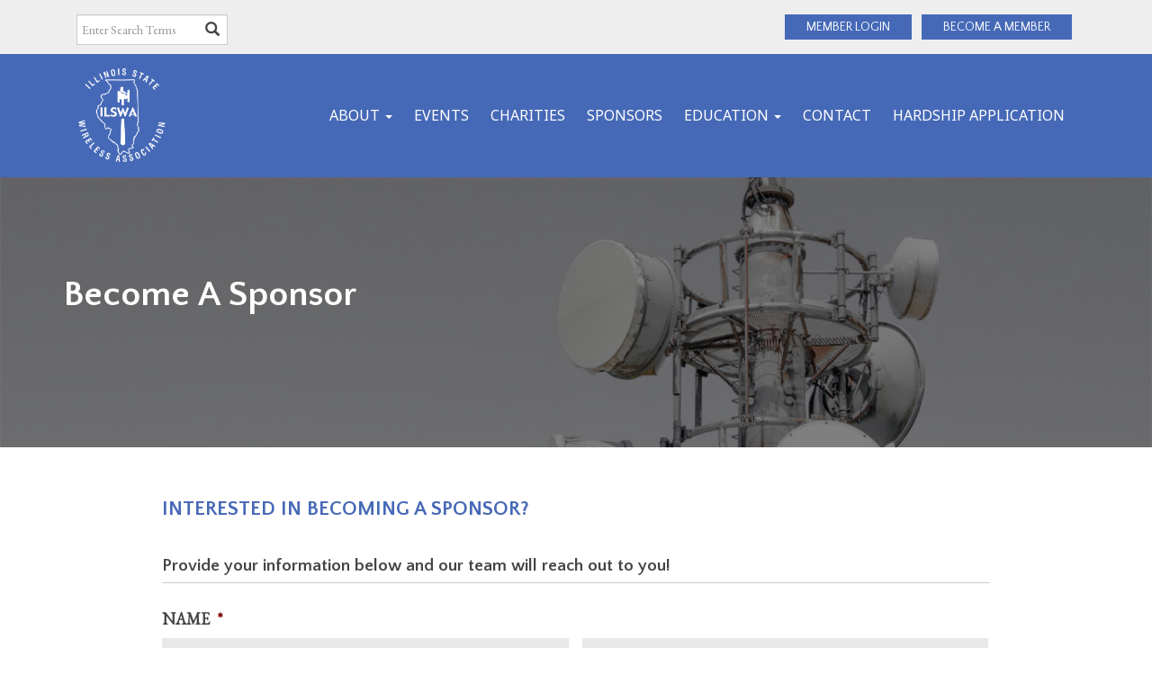

--- FILE ---
content_type: text/html; charset=UTF-8
request_url: https://www.ilswa.org/become-a-gold-sponsor/
body_size: 11459
content:

<!DOCTYPE html>

<html lang="en-US">

<head> <script type="text/javascript">
/* <![CDATA[ */
var gform;gform||(document.addEventListener("gform_main_scripts_loaded",function(){gform.scriptsLoaded=!0}),document.addEventListener("gform/theme/scripts_loaded",function(){gform.themeScriptsLoaded=!0}),window.addEventListener("DOMContentLoaded",function(){gform.domLoaded=!0}),gform={domLoaded:!1,scriptsLoaded:!1,themeScriptsLoaded:!1,isFormEditor:()=>"function"==typeof InitializeEditor,callIfLoaded:function(o){return!(!gform.domLoaded||!gform.scriptsLoaded||!gform.themeScriptsLoaded&&!gform.isFormEditor()||(gform.isFormEditor()&&console.warn("The use of gform.initializeOnLoaded() is deprecated in the form editor context and will be removed in Gravity Forms 3.1."),o(),0))},initializeOnLoaded:function(o){gform.callIfLoaded(o)||(document.addEventListener("gform_main_scripts_loaded",()=>{gform.scriptsLoaded=!0,gform.callIfLoaded(o)}),document.addEventListener("gform/theme/scripts_loaded",()=>{gform.themeScriptsLoaded=!0,gform.callIfLoaded(o)}),window.addEventListener("DOMContentLoaded",()=>{gform.domLoaded=!0,gform.callIfLoaded(o)}))},hooks:{action:{},filter:{}},addAction:function(o,r,e,t){gform.addHook("action",o,r,e,t)},addFilter:function(o,r,e,t){gform.addHook("filter",o,r,e,t)},doAction:function(o){gform.doHook("action",o,arguments)},applyFilters:function(o){return gform.doHook("filter",o,arguments)},removeAction:function(o,r){gform.removeHook("action",o,r)},removeFilter:function(o,r,e){gform.removeHook("filter",o,r,e)},addHook:function(o,r,e,t,n){null==gform.hooks[o][r]&&(gform.hooks[o][r]=[]);var d=gform.hooks[o][r];null==n&&(n=r+"_"+d.length),gform.hooks[o][r].push({tag:n,callable:e,priority:t=null==t?10:t})},doHook:function(r,o,e){var t;if(e=Array.prototype.slice.call(e,1),null!=gform.hooks[r][o]&&((o=gform.hooks[r][o]).sort(function(o,r){return o.priority-r.priority}),o.forEach(function(o){"function"!=typeof(t=o.callable)&&(t=window[t]),"action"==r?t.apply(null,e):e[0]=t.apply(null,e)})),"filter"==r)return e[0]},removeHook:function(o,r,t,n){var e;null!=gform.hooks[o][r]&&(e=(e=gform.hooks[o][r]).filter(function(o,r,e){return!!(null!=n&&n!=o.tag||null!=t&&t!=o.priority)}),gform.hooks[o][r]=e)}});
/* ]]> */
</script>

	
	<meta http-equiv="Content-Type" content="text/html; charset=UTF-8" />
	<meta name="viewport" content="width=device-width, initial-scale=1">
	
	
	
	
	<link rel="pingback" href="https://www.ilswa.org/ilswaproduction/xmlrpc.php" />

	
	<link rel="stylesheet" href="https://cdnjs.cloudflare.com/ajax/libs/twitter-bootstrap/3.3.7/css/bootstrap.min.css" />
	
	<link rel="stylesheet" href="https://www.ilswa.org/ilswaproduction/wp-content/themes/ILSWA/css/fontawesome-all.min.css" />
	
	<link href="https://fonts.googleapis.com/css?family=Noto+Sans:400,700" rel="stylesheet">
	<link href="https://fonts.googleapis.com/css?family=PT+Sans" rel="stylesheet">
	<link href="https://fonts.googleapis.com/css?family=Quattrocento+Sans:400,400i,700" rel="stylesheet">
	<link href="https://fonts.googleapis.com/css?family=EB+Garamond" rel="stylesheet">

	<link rel="stylesheet" href="https://www.ilswa.org/ilswaproduction/wp-content/themes/ILSWA/style.css" type="text/css" />

	<meta name='robots' content='index, follow, max-image-preview:large, max-snippet:-1, max-video-preview:-1' />
	<style>img:is([sizes="auto" i], [sizes^="auto," i]) { contain-intrinsic-size: 3000px 1500px }</style>
	
	<!-- This site is optimized with the Yoast SEO plugin v26.8 - https://yoast.com/product/yoast-seo-wordpress/ -->
	<title>Become a Sponsor - Illinois State Wireless Association</title>
	<link rel="canonical" href="https://www.ilswa.org/become-a-gold-sponsor/" />
	<meta property="og:locale" content="en_US" />
	<meta property="og:type" content="article" />
	<meta property="og:title" content="Become a Sponsor - Illinois State Wireless Association" />
	<meta property="og:url" content="https://www.ilswa.org/become-a-gold-sponsor/" />
	<meta property="og:site_name" content="Illinois State Wireless Association" />
	<meta property="article:modified_time" content="2024-04-18T13:23:41+00:00" />
	<meta name="twitter:card" content="summary_large_image" />
	<meta name="twitter:label1" content="Est. reading time" />
	<meta name="twitter:data1" content="1 minute" />
	<script type="application/ld+json" class="yoast-schema-graph">{"@context":"https://schema.org","@graph":[{"@type":"WebPage","@id":"https://www.ilswa.org/become-a-gold-sponsor/","url":"https://www.ilswa.org/become-a-gold-sponsor/","name":"Become a Sponsor - Illinois State Wireless Association","isPartOf":{"@id":"https://www.ilswa.org/#website"},"datePublished":"2019-01-15T22:25:06+00:00","dateModified":"2024-04-18T13:23:41+00:00","breadcrumb":{"@id":"https://www.ilswa.org/become-a-gold-sponsor/#breadcrumb"},"inLanguage":"en-US","potentialAction":[{"@type":"ReadAction","target":["https://www.ilswa.org/become-a-gold-sponsor/"]}]},{"@type":"BreadcrumbList","@id":"https://www.ilswa.org/become-a-gold-sponsor/#breadcrumb","itemListElement":[{"@type":"ListItem","position":1,"name":"Home","item":"https://www.ilswa.org/"},{"@type":"ListItem","position":2,"name":"Become a Sponsor"}]},{"@type":"WebSite","@id":"https://www.ilswa.org/#website","url":"https://www.ilswa.org/","name":"Illinois State Wireless Association","description":"","potentialAction":[{"@type":"SearchAction","target":{"@type":"EntryPoint","urlTemplate":"https://www.ilswa.org/?s={search_term_string}"},"query-input":{"@type":"PropertyValueSpecification","valueRequired":true,"valueName":"search_term_string"}}],"inLanguage":"en-US"}]}</script>
	<!-- / Yoast SEO plugin. -->


<link rel='dns-prefetch' href='//ajax.googleapis.com' />
<link rel="alternate" type="application/rss+xml" title="Illinois State Wireless Association &raquo; Feed" href="https://www.ilswa.org/feed/" />
<link rel="alternate" type="text/calendar" title="Illinois State Wireless Association &raquo; iCal Feed" href="https://www.ilswa.org/events/?ical=1" />
<script type="text/javascript">
/* <![CDATA[ */
window._wpemojiSettings = {"baseUrl":"https:\/\/s.w.org\/images\/core\/emoji\/15.0.3\/72x72\/","ext":".png","svgUrl":"https:\/\/s.w.org\/images\/core\/emoji\/15.0.3\/svg\/","svgExt":".svg","source":{"concatemoji":"https:\/\/www.ilswa.org\/ilswaproduction\/wp-includes\/js\/wp-emoji-release.min.js?ver=fab14a452746ff425cb0b857d142fc5c"}};
/*! This file is auto-generated */
!function(i,n){var o,s,e;function c(e){try{var t={supportTests:e,timestamp:(new Date).valueOf()};sessionStorage.setItem(o,JSON.stringify(t))}catch(e){}}function p(e,t,n){e.clearRect(0,0,e.canvas.width,e.canvas.height),e.fillText(t,0,0);var t=new Uint32Array(e.getImageData(0,0,e.canvas.width,e.canvas.height).data),r=(e.clearRect(0,0,e.canvas.width,e.canvas.height),e.fillText(n,0,0),new Uint32Array(e.getImageData(0,0,e.canvas.width,e.canvas.height).data));return t.every(function(e,t){return e===r[t]})}function u(e,t,n){switch(t){case"flag":return n(e,"\ud83c\udff3\ufe0f\u200d\u26a7\ufe0f","\ud83c\udff3\ufe0f\u200b\u26a7\ufe0f")?!1:!n(e,"\ud83c\uddfa\ud83c\uddf3","\ud83c\uddfa\u200b\ud83c\uddf3")&&!n(e,"\ud83c\udff4\udb40\udc67\udb40\udc62\udb40\udc65\udb40\udc6e\udb40\udc67\udb40\udc7f","\ud83c\udff4\u200b\udb40\udc67\u200b\udb40\udc62\u200b\udb40\udc65\u200b\udb40\udc6e\u200b\udb40\udc67\u200b\udb40\udc7f");case"emoji":return!n(e,"\ud83d\udc26\u200d\u2b1b","\ud83d\udc26\u200b\u2b1b")}return!1}function f(e,t,n){var r="undefined"!=typeof WorkerGlobalScope&&self instanceof WorkerGlobalScope?new OffscreenCanvas(300,150):i.createElement("canvas"),a=r.getContext("2d",{willReadFrequently:!0}),o=(a.textBaseline="top",a.font="600 32px Arial",{});return e.forEach(function(e){o[e]=t(a,e,n)}),o}function t(e){var t=i.createElement("script");t.src=e,t.defer=!0,i.head.appendChild(t)}"undefined"!=typeof Promise&&(o="wpEmojiSettingsSupports",s=["flag","emoji"],n.supports={everything:!0,everythingExceptFlag:!0},e=new Promise(function(e){i.addEventListener("DOMContentLoaded",e,{once:!0})}),new Promise(function(t){var n=function(){try{var e=JSON.parse(sessionStorage.getItem(o));if("object"==typeof e&&"number"==typeof e.timestamp&&(new Date).valueOf()<e.timestamp+604800&&"object"==typeof e.supportTests)return e.supportTests}catch(e){}return null}();if(!n){if("undefined"!=typeof Worker&&"undefined"!=typeof OffscreenCanvas&&"undefined"!=typeof URL&&URL.createObjectURL&&"undefined"!=typeof Blob)try{var e="postMessage("+f.toString()+"("+[JSON.stringify(s),u.toString(),p.toString()].join(",")+"));",r=new Blob([e],{type:"text/javascript"}),a=new Worker(URL.createObjectURL(r),{name:"wpTestEmojiSupports"});return void(a.onmessage=function(e){c(n=e.data),a.terminate(),t(n)})}catch(e){}c(n=f(s,u,p))}t(n)}).then(function(e){for(var t in e)n.supports[t]=e[t],n.supports.everything=n.supports.everything&&n.supports[t],"flag"!==t&&(n.supports.everythingExceptFlag=n.supports.everythingExceptFlag&&n.supports[t]);n.supports.everythingExceptFlag=n.supports.everythingExceptFlag&&!n.supports.flag,n.DOMReady=!1,n.readyCallback=function(){n.DOMReady=!0}}).then(function(){return e}).then(function(){var e;n.supports.everything||(n.readyCallback(),(e=n.source||{}).concatemoji?t(e.concatemoji):e.wpemoji&&e.twemoji&&(t(e.twemoji),t(e.wpemoji)))}))}((window,document),window._wpemojiSettings);
/* ]]> */
</script>
<style id='wp-emoji-styles-inline-css' type='text/css'>

	img.wp-smiley, img.emoji {
		display: inline !important;
		border: none !important;
		box-shadow: none !important;
		height: 1em !important;
		width: 1em !important;
		margin: 0 0.07em !important;
		vertical-align: -0.1em !important;
		background: none !important;
		padding: 0 !important;
	}
</style>
<style id='restrict-content-pro-content-upgrade-redirect-style-inline-css' type='text/css'>
.wp-block-restrict-content-pro-content-upgrade-redirect .wp-block-button__width-25{width:calc(25% - .5rem)}.wp-block-restrict-content-pro-content-upgrade-redirect .wp-block-button__width-25 .wp-block-button__link{width:100%}.wp-block-restrict-content-pro-content-upgrade-redirect .wp-block-button__width-50{width:calc(50% - .5rem)}.wp-block-restrict-content-pro-content-upgrade-redirect .wp-block-button__width-50 .wp-block-button__link{width:100%}.wp-block-restrict-content-pro-content-upgrade-redirect .wp-block-button__width-75{width:calc(75% - .5rem)}.wp-block-restrict-content-pro-content-upgrade-redirect .wp-block-button__width-75 .wp-block-button__link{width:100%}.wp-block-restrict-content-pro-content-upgrade-redirect .wp-block-button__width-100{margin-right:0;width:100%}.wp-block-restrict-content-pro-content-upgrade-redirect .wp-block-button__width-100 .wp-block-button__link{width:100%}

</style>
<link rel='stylesheet' id='gforms_reset_css-css' href='https://www.ilswa.org/ilswaproduction/wp-content/plugins/gravityforms/legacy/css/formreset.min.css?ver=2.9.26' type='text/css' media='all' />
<link rel='stylesheet' id='gforms_formsmain_css-css' href='https://www.ilswa.org/ilswaproduction/wp-content/plugins/gravityforms/legacy/css/formsmain.min.css?ver=2.9.26' type='text/css' media='all' />
<link rel='stylesheet' id='gforms_ready_class_css-css' href='https://www.ilswa.org/ilswaproduction/wp-content/plugins/gravityforms/legacy/css/readyclass.min.css?ver=2.9.26' type='text/css' media='all' />
<link rel='stylesheet' id='gforms_browsers_css-css' href='https://www.ilswa.org/ilswaproduction/wp-content/plugins/gravityforms/legacy/css/browsers.min.css?ver=2.9.26' type='text/css' media='all' />
<link rel='stylesheet' id='gwreadonly-css' href='https://www.ilswa.org/ilswaproduction/wp-content/plugins/gwreadonly/css/gwreadonly.css?ver=1.9.29' type='text/css' media='all' />
<script type="text/javascript" src="//ajax.googleapis.com/ajax/libs/jquery/1.11.1/jquery.min.js?ver=fab14a452746ff425cb0b857d142fc5c" id="jquery-js"></script>
<script type="text/javascript" defer='defer' src="https://www.ilswa.org/ilswaproduction/wp-content/plugins/gravityforms/js/jquery.json.min.js?ver=2.9.26" id="gform_json-js"></script>
<script type="text/javascript" id="gform_gravityforms-js-extra">
/* <![CDATA[ */
var gf_global = {"gf_currency_config":{"name":"U.S. Dollar","symbol_left":"$","symbol_right":"","symbol_padding":"","thousand_separator":",","decimal_separator":".","decimals":2,"code":"USD"},"base_url":"https:\/\/www.ilswa.org\/ilswaproduction\/wp-content\/plugins\/gravityforms","number_formats":[],"spinnerUrl":"https:\/\/www.ilswa.org\/ilswaproduction\/wp-content\/plugins\/gravityforms\/images\/spinner.svg","version_hash":"f87faed69b45bd9f1190ffce96a0f0ab","strings":{"newRowAdded":"New row added.","rowRemoved":"Row removed","formSaved":"The form has been saved.  The content contains the link to return and complete the form."}};
var gform_i18n = {"datepicker":{"days":{"monday":"Mo","tuesday":"Tu","wednesday":"We","thursday":"Th","friday":"Fr","saturday":"Sa","sunday":"Su"},"months":{"january":"January","february":"February","march":"March","april":"April","may":"May","june":"June","july":"July","august":"August","september":"September","october":"October","november":"November","december":"December"},"firstDay":1,"iconText":"Select date"}};
var gf_legacy_multi = {"31":"1"};
var gform_gravityforms = {"strings":{"invalid_file_extension":"This type of file is not allowed. Must be one of the following:","delete_file":"Delete this file","in_progress":"in progress","file_exceeds_limit":"File exceeds size limit","illegal_extension":"This type of file is not allowed.","max_reached":"Maximum number of files reached","unknown_error":"There was a problem while saving the file on the server","currently_uploading":"Please wait for the uploading to complete","cancel":"Cancel","cancel_upload":"Cancel this upload","cancelled":"Cancelled","error":"Error","message":"Message"},"vars":{"images_url":"https:\/\/www.ilswa.org\/ilswaproduction\/wp-content\/plugins\/gravityforms\/images"}};
/* ]]> */
</script>
<script type="text/javascript" defer='defer' src="https://www.ilswa.org/ilswaproduction/wp-content/plugins/gravityforms/js/gravityforms.min.js?ver=2.9.26" id="gform_gravityforms-js"></script>
<script type="text/javascript" defer='defer' src="https://www.ilswa.org/ilswaproduction/wp-content/plugins/gravityforms/assets/js/dist/utils.min.js?ver=48a3755090e76a154853db28fc254681" id="gform_gravityforms_utils-js"></script>
<link rel="https://api.w.org/" href="https://www.ilswa.org/wp-json/" /><link rel="alternate" title="JSON" type="application/json" href="https://www.ilswa.org/wp-json/wp/v2/pages/284" /><link rel="alternate" title="oEmbed (JSON)" type="application/json+oembed" href="https://www.ilswa.org/wp-json/oembed/1.0/embed?url=https%3A%2F%2Fwww.ilswa.org%2Fbecome-a-gold-sponsor%2F" />
<link rel="alternate" title="oEmbed (XML)" type="text/xml+oembed" href="https://www.ilswa.org/wp-json/oembed/1.0/embed?url=https%3A%2F%2Fwww.ilswa.org%2Fbecome-a-gold-sponsor%2F&#038;format=xml" />
<meta name="tec-api-version" content="v1"><meta name="tec-api-origin" content="https://www.ilswa.org"><link rel="alternate" href="https://www.ilswa.org/wp-json/tribe/events/v1/" /><link rel="icon" href="https://www.ilswa.org/ilswaproduction/wp-content/uploads/2019/02/cropped-logo-32x32.png" sizes="32x32" />
<link rel="icon" href="https://www.ilswa.org/ilswaproduction/wp-content/uploads/2019/02/cropped-logo-192x192.png" sizes="192x192" />
<link rel="apple-touch-icon" href="https://www.ilswa.org/ilswaproduction/wp-content/uploads/2019/02/cropped-logo-180x180.png" />
<meta name="msapplication-TileImage" content="https://www.ilswa.org/ilswaproduction/wp-content/uploads/2019/02/cropped-logo-270x270.png" />
	
</head>

<body data-rsssl=1 class="page-template page-template-page page-template-page-php page page-id-284 tribe-no-js">
<!--<div class="se-pre-con"></div>-->


<header>
<div class="veryverytop">

	<div class="container">
	
	
		
		<div class="clear"></div>
	
	</div>

</div>
<div class="verytop">

	<div class="container">
	
			<div class="col-xs-4 col-md-6">
				<form action="https://www.ilswa.org" id="searchform" method="get">
				<div class="input-group TopSearch">
				  <label class="control-label" for="inputSuccess4"></label>
    <input placeholder="Enter Search Terms" type="text" class="form-control" id="inputSuccess4" name="s">
    <span class="glyphicon glyphicon-search form-control-feedback"></span>
			</div><!-- /input-group -->
			</form>
		</div>
		
		<div class="col-xs-8 col-md-6 LoginButtons">
			
				<a href="https://www.ilswa.org/register/edit-your-profile/"><button class="btn btn-default" type="button">MEMBER LOGIN</button></a>
				<a href="https://www.ilswa.org/membership/"><button class="btn btn-default" type="button">BECOME A MEMBER</button></a>
		</div>
		
		<div class="clear"></div>
	
	</div>

</div>

<div class="NavigationSection">
	<div class="container">
	
		<div class="col-xs-12 col-lg-2 logo-wrap"><a class="navbar-brand" href="https://www.ilswa.org/"><img width="100px" src="https://www.ilswa.org/ilswaproduction/wp-content/themes/ILSWA/images/logo-2.png" /></a></div>


		<div class="col-xs-12 col-lg-10">
		
			<nav class="navbar navbar-default">
					
			<div class="navbar-header">
		
			<button type="button" class="navbar-toggle collapsed" data-toggle="collapse" data-target=".navbar-collapse" aria-expanded="false" aria-controls="navbar">
				<span class="sr-only">Toggle navigation</span>
				<span class="icon-bar"></span>
				<span class="icon-bar"></span>
				<span class="icon-bar"></span>
			</button>

			  <div class="clear"></div>
				
				<div id="navbar" class="navbar-collapse collapse">
				
					<div id="bs-example-navbar-collapse-1" class="collapse navbar-collapse"><ul id="menu-main-menu" class="nav navbar-nav"><li id="menu-item-190" class="menu-item menu-item-type-post_type menu-item-object-page menu-item-home menu-item-has-children menu-item-190 dropdown"><a title="About" href="#" data-toggle="dropdown" class="dropdown-toggle" aria-haspopup="true">About <span class="caret"></span></a>
<ul role="menu" class=" dropdown-menu">
	<li id="menu-item-234" class="menu-item menu-item-type-post_type menu-item-object-page menu-item-234"><a title="Officers – Committees" href="https://www.ilswa.org/officers-committees/">Officers – Committees</a></li>
	<li id="menu-item-235" class="menu-item menu-item-type-post_type menu-item-object-page menu-item-235"><a title="Regulatory" href="https://www.ilswa.org/regulatory/">Regulatory</a></li>
	<li id="menu-item-236" class="menu-item menu-item-type-post_type menu-item-object-page menu-item-236"><a title="FAQs" href="https://www.ilswa.org/faqs/">FAQs</a></li>
	<li id="menu-item-237" class="menu-item menu-item-type-post_type menu-item-object-page menu-item-237"><a title="Links" href="https://www.ilswa.org/links/">Links</a></li>
</ul>
</li>
<li id="menu-item-278" class="menu-item menu-item-type-custom menu-item-object-custom menu-item-278"><a title="Events" href="https://ilswa.org/events">Events</a></li>
<li id="menu-item-189" class="menu-item menu-item-type-post_type menu-item-object-page menu-item-189"><a title="Charities" href="https://www.ilswa.org/charities/">Charities</a></li>
<li id="menu-item-238" class="menu-item menu-item-type-post_type menu-item-object-page menu-item-238"><a title="Sponsors" href="https://www.ilswa.org/sponsors/">Sponsors</a></li>
<li id="menu-item-188" class="menu-item menu-item-type-post_type menu-item-object-page menu-item-has-children menu-item-188 dropdown"><a title="Education" href="#" data-toggle="dropdown" class="dropdown-toggle" aria-haspopup="true">Education <span class="caret"></span></a>
<ul role="menu" class=" dropdown-menu">
	<li id="menu-item-708" class="menu-item menu-item-type-post_type menu-item-object-page menu-item-708"><a title="Education" href="https://www.ilswa.org/education/">Education</a></li>
	<li id="menu-item-187" class="menu-item menu-item-type-post_type menu-item-object-page menu-item-187"><a title="Scholarships" href="https://www.ilswa.org/scholarships/">Scholarships</a></li>
	<li id="menu-item-707" class="menu-item menu-item-type-post_type menu-item-object-page menu-item-707"><a title="Loan Reimbursement" href="https://www.ilswa.org/loan-reimbursement/">Loan Reimbursement</a></li>
</ul>
</li>
<li id="menu-item-195" class="menu-item menu-item-type-post_type menu-item-object-page menu-item-195"><a title="Contact" href="https://www.ilswa.org/contact/">Contact</a></li>
<li id="menu-item-1419" class="menu-item menu-item-type-post_type menu-item-object-page menu-item-1419"><a title="Hardship Application" href="https://www.ilswa.org/hardshipapplication/">Hardship Application</a></li>
</ul></div>					
					
					<div class="clear"></div>
			
				</div> <!--/.nav-collapse -->
				
			</div>
			
		  
		</nav>
		
		<div class="clear"></div>
		
		</div>
		
		<div class="clear"></div>
		
		
	</div>
	</div>

</header> 


	




		
		<div style="background-image: linear-gradient(
			rgba(0, 0, 0, 0.5), 
		  	rgba(0, 0, 0, 0.5)
		), url(https://www.ilswa.org/ilswaproduction/wp-content/themes/ILSWA/images/banner/banner.jpg)" class="interior-banner banner">
		
			<div class="container"><h1>
				
								
					Become a Sponsor					
				
			</h1></div>
			
		</div>
		

<!-- 

<div class="mainContent">

<div class="container">

 -->


		
<div class="mainContent fullwidthContent">
<div class="container">
	
	
	<div class="col-xs-12 col-md-10 col-md-offset-1 theContent">
	
		
		
                <div class='gf_browser_chrome gform_wrapper gform_legacy_markup_wrapper gform-theme--no-framework' data-form-theme='legacy' data-form-index='0' id='gform_wrapper_31' >
                        <div class='gform_heading'>
                            <h3 class="gform_title">Interested in Becoming A Sponsor?</h3>
                            <p class='gform_description'></p>
                        </div><form method='post' enctype='multipart/form-data'  id='gform_31'  action='/become-a-gold-sponsor/' data-formid='31' novalidate>
                        <div class='gform-body gform_body'><ul id='gform_fields_31' class='gform_fields top_label form_sublabel_below description_below validation_below'><li id="field_31_9" class="gfield gfield--type-section gfield--input-type-section gsection field_sublabel_below gfield--no-description field_description_below field_validation_below gfield_visibility_visible"  ><h2 class="gsection_title">Provide your information below and our team will reach out to you!</h2></li><li id="field_31_1" class="gfield gfield--type-name gfield--input-type-name gfield_contains_required field_sublabel_below gfield--no-description field_description_below field_validation_below gfield_visibility_visible"  ><label class='gfield_label gform-field-label gfield_label_before_complex' >Name<span class="gfield_required"><span class="gfield_required gfield_required_asterisk">*</span></span></label><div class='ginput_complex ginput_container ginput_container--name no_prefix has_first_name no_middle_name has_last_name no_suffix gf_name_has_2 ginput_container_name gform-grid-row' id='input_31_1'>
                            
                            <span id='input_31_1_3_container' class='name_first gform-grid-col gform-grid-col--size-auto' >
                                                    <input type='text' name='input_1.3' id='input_31_1_3' value=''   aria-required='true'     />
                                                    <label for='input_31_1_3' class='gform-field-label gform-field-label--type-sub '>First</label>
                                                </span>
                            
                            <span id='input_31_1_6_container' class='name_last gform-grid-col gform-grid-col--size-auto' >
                                                    <input type='text' name='input_1.6' id='input_31_1_6' value=''   aria-required='true'     />
                                                    <label for='input_31_1_6' class='gform-field-label gform-field-label--type-sub '>Last</label>
                                                </span>
                            
                        </div></li><li id="field_31_2" class="gfield gfield--type-email gfield--input-type-email gfield_contains_required field_sublabel_below gfield--no-description field_description_below field_validation_below gfield_visibility_visible"  ><label class='gfield_label gform-field-label' for='input_31_2'>Email<span class="gfield_required"><span class="gfield_required gfield_required_asterisk">*</span></span></label><div class='ginput_container ginput_container_email'>
                            <input name='input_2' id='input_31_2' type='email' value='' class='medium'    aria-required="true" aria-invalid="false"  />
                        </div></li><li id="field_31_3" class="gfield gfield--type-text gfield--input-type-text gfield_contains_required field_sublabel_below gfield--no-description field_description_below field_validation_below gfield_visibility_visible"  ><label class='gfield_label gform-field-label' for='input_31_3'>Subject<span class="gfield_required"><span class="gfield_required gfield_required_asterisk">*</span></span></label><div class='ginput_container ginput_container_text'><input name='input_3' id='input_31_3' type='text' value='' class='medium'     aria-required="true" aria-invalid="false"   /></div></li><li id="field_31_4" class="gfield gfield--type-textarea gfield--input-type-textarea gfield_contains_required field_sublabel_below gfield--no-description field_description_below field_validation_below gfield_visibility_visible"  ><label class='gfield_label gform-field-label' for='input_31_4'>Message Regarding Sponsorship<span class="gfield_required"><span class="gfield_required gfield_required_asterisk">*</span></span></label><div class='ginput_container ginput_container_textarea'><textarea name='input_4' id='input_31_4' class='textarea medium'     aria-required="true" aria-invalid="false"   rows='10' cols='50'></textarea></div></li></ul></div>
        <div class='gform-footer gform_footer top_label'> <input type='submit' id='gform_submit_button_31' class='gform_button button' onclick='gform.submission.handleButtonClick(this);' data-submission-type='submit' value='Submit'  /> 
            <input type='hidden' class='gform_hidden' name='gform_submission_method' data-js='gform_submission_method_31' value='postback' />
            <input type='hidden' class='gform_hidden' name='gform_theme' data-js='gform_theme_31' id='gform_theme_31' value='legacy' />
            <input type='hidden' class='gform_hidden' name='gform_style_settings' data-js='gform_style_settings_31' id='gform_style_settings_31' value='[]' />
            <input type='hidden' class='gform_hidden' name='is_submit_31' value='1' />
            <input type='hidden' class='gform_hidden' name='gform_submit' value='31' />
            
            <input type='hidden' class='gform_hidden' name='gform_currency' data-currency='USD' value='LZkIHQGQh8LwJy6HpzQAsEGO5aMcxmPaHJRid72BuQ9wQbhFFcbYMFIgzbtIDiuzlbFSmG8aqC3s4u4myIk2xQejknkxqXNDJQy0f6SJ2975NSs=' />
            <input type='hidden' class='gform_hidden' name='gform_unique_id' value='' />
            <input type='hidden' class='gform_hidden' name='state_31' value='WyJbXSIsIjhiOTBiZDBkZjdmZGRjODMyMGE5MzMxZjMxNDRkNmViIl0=' />
            <input type='hidden' autocomplete='off' class='gform_hidden' name='gform_target_page_number_31' id='gform_target_page_number_31' value='0' />
            <input type='hidden' autocomplete='off' class='gform_hidden' name='gform_source_page_number_31' id='gform_source_page_number_31' value='1' />
            <input type='hidden' name='gform_field_values' value='' />
            
        </div>
                        <p style="display: none !important;" class="akismet-fields-container" data-prefix="ak_"><label>&#916;<textarea name="ak_hp_textarea" cols="45" rows="8" maxlength="100"></textarea></label><input type="hidden" id="ak_js_1" name="ak_js" value="163"/><script>document.getElementById( "ak_js_1" ).setAttribute( "value", ( new Date() ).getTime() );</script></p></form>
                        </div><script type="text/javascript">
/* <![CDATA[ */
 gform.initializeOnLoaded( function() {gformInitSpinner( 31, 'https://www.ilswa.org/ilswaproduction/wp-content/plugins/gravityforms/images/spinner.svg', true );jQuery('#gform_ajax_frame_31').on('load',function(){var contents = jQuery(this).contents().find('*').html();var is_postback = contents.indexOf('GF_AJAX_POSTBACK') >= 0;if(!is_postback){return;}var form_content = jQuery(this).contents().find('#gform_wrapper_31');var is_confirmation = jQuery(this).contents().find('#gform_confirmation_wrapper_31').length > 0;var is_redirect = contents.indexOf('gformRedirect(){') >= 0;var is_form = form_content.length > 0 && ! is_redirect && ! is_confirmation;var mt = parseInt(jQuery('html').css('margin-top'), 10) + parseInt(jQuery('body').css('margin-top'), 10) + 100;if(is_form){jQuery('#gform_wrapper_31').html(form_content.html());if(form_content.hasClass('gform_validation_error')){jQuery('#gform_wrapper_31').addClass('gform_validation_error');} else {jQuery('#gform_wrapper_31').removeClass('gform_validation_error');}setTimeout( function() { /* delay the scroll by 50 milliseconds to fix a bug in chrome */  }, 50 );if(window['gformInitDatepicker']) {gformInitDatepicker();}if(window['gformInitPriceFields']) {gformInitPriceFields();}var current_page = jQuery('#gform_source_page_number_31').val();gformInitSpinner( 31, 'https://www.ilswa.org/ilswaproduction/wp-content/plugins/gravityforms/images/spinner.svg', true );jQuery(document).trigger('gform_page_loaded', [31, current_page]);window['gf_submitting_31'] = false;}else if(!is_redirect){var confirmation_content = jQuery(this).contents().find('.GF_AJAX_POSTBACK').html();if(!confirmation_content){confirmation_content = contents;}jQuery('#gform_wrapper_31').replaceWith(confirmation_content);jQuery(document).trigger('gform_confirmation_loaded', [31]);window['gf_submitting_31'] = false;wp.a11y.speak(jQuery('#gform_confirmation_message_31').text());}else{jQuery('#gform_31').append(contents);if(window['gformRedirect']) {gformRedirect();}}jQuery(document).trigger("gform_pre_post_render", [{ formId: "31", currentPage: "current_page", abort: function() { this.preventDefault(); } }]);        if (event && event.defaultPrevented) {                return;        }        const gformWrapperDiv = document.getElementById( "gform_wrapper_31" );        if ( gformWrapperDiv ) {            const visibilitySpan = document.createElement( "span" );            visibilitySpan.id = "gform_visibility_test_31";            gformWrapperDiv.insertAdjacentElement( "afterend", visibilitySpan );        }        const visibilityTestDiv = document.getElementById( "gform_visibility_test_31" );        let postRenderFired = false;        function triggerPostRender() {            if ( postRenderFired ) {                return;            }            postRenderFired = true;            gform.core.triggerPostRenderEvents( 31, current_page );            if ( visibilityTestDiv ) {                visibilityTestDiv.parentNode.removeChild( visibilityTestDiv );            }        }        function debounce( func, wait, immediate ) {            var timeout;            return function() {                var context = this, args = arguments;                var later = function() {                    timeout = null;                    if ( !immediate ) func.apply( context, args );                };                var callNow = immediate && !timeout;                clearTimeout( timeout );                timeout = setTimeout( later, wait );                if ( callNow ) func.apply( context, args );            };        }        const debouncedTriggerPostRender = debounce( function() {            triggerPostRender();        }, 200 );        if ( visibilityTestDiv && visibilityTestDiv.offsetParent === null ) {            const observer = new MutationObserver( ( mutations ) => {                mutations.forEach( ( mutation ) => {                    if ( mutation.type === 'attributes' && visibilityTestDiv.offsetParent !== null ) {                        debouncedTriggerPostRender();                        observer.disconnect();                    }                });            });            observer.observe( document.body, {                attributes: true,                childList: false,                subtree: true,                attributeFilter: [ 'style', 'class' ],            });        } else {            triggerPostRender();        }    } );} ); 
/* ]]&gt; */
</script>

		
		
	</div>
	

	
	<div class="clear"></div>
	
	
</div>


</div>




<!-- 
</div>
</div>

 -->
<div class="footer">
	
	<div class="container">
	
		
		
		<div class="copyright">
			<!--<a href="" target="_blank"><i class="fab fa-facebook"></i></a>
			<a href="" target="_blank"><i class="fab fa-linkedin"></i></a>-->
			
			<div class="clear"></div>
			
			<div class="menu-footer-menu-container"><ul id="menu-footer-menu" class="menu"><li id="menu-item-185" class="menu-item menu-item-type-post_type menu-item-object-page menu-item-home menu-item-185"><a href="https://www.ilswa.org/">About</a></li>
<li id="menu-item-181" class="menu-item menu-item-type-post_type menu-item-object-page menu-item-181"><a href="https://www.ilswa.org/membership/">Membership</a></li>
<li id="menu-item-277" class="menu-item menu-item-type-custom menu-item-object-custom menu-item-277"><a href="https://ilswa.org/events">Events</a></li>
<li id="menu-item-183" class="menu-item menu-item-type-post_type menu-item-object-page menu-item-183"><a href="https://www.ilswa.org/education/">Education</a></li>
<li id="menu-item-182" class="menu-item menu-item-type-post_type menu-item-object-page menu-item-182"><a href="https://www.ilswa.org/scholarships/">Scholarships</a></li>
<li id="menu-item-197" class="menu-item menu-item-type-post_type menu-item-object-page menu-item-197"><a href="https://www.ilswa.org/contact/">Contact</a></li>
<li id="menu-item-926" class="menu-item menu-item-type-post_type menu-item-object-page menu-item-926"><a href="https://www.ilswa.org/swfda/">Small Wireless Facilities Act of Illinois</a></li>
</ul></div>		
		
		
		</div>
	
	</div>
	
</div>

<div class="container">
		<div class="clear"></div>
			
			<div class="CRText">Copyright &copy; 2026 Illinois State Wireless Association | <a href="https://hainescreative.com" target="_blank">Website Design</a> by <a href="https://hainescreative.com" target="_target">Haines Creative</a></div>

</div>

		<script>
		( function ( body ) {
			'use strict';
			body.className = body.className.replace( /\btribe-no-js\b/, 'tribe-js' );
		} )( document.body );
		</script>
		<script> /* <![CDATA[ */var tribe_l10n_datatables = {"aria":{"sort_ascending":": activate to sort column ascending","sort_descending":": activate to sort column descending"},"length_menu":"Show _MENU_ entries","empty_table":"No data available in table","info":"Showing _START_ to _END_ of _TOTAL_ entries","info_empty":"Showing 0 to 0 of 0 entries","info_filtered":"(filtered from _MAX_ total entries)","zero_records":"No matching records found","search":"Search:","all_selected_text":"All items on this page were selected. ","select_all_link":"Select all pages","clear_selection":"Clear Selection.","pagination":{"all":"All","next":"Next","previous":"Previous"},"select":{"rows":{"0":"","_":": Selected %d rows","1":": Selected 1 row"}},"datepicker":{"dayNames":["Sunday","Monday","Tuesday","Wednesday","Thursday","Friday","Saturday"],"dayNamesShort":["Sun","Mon","Tue","Wed","Thu","Fri","Sat"],"dayNamesMin":["S","M","T","W","T","F","S"],"monthNames":["January","February","March","April","May","June","July","August","September","October","November","December"],"monthNamesShort":["January","February","March","April","May","June","July","August","September","October","November","December"],"monthNamesMin":["Jan","Feb","Mar","Apr","May","Jun","Jul","Aug","Sep","Oct","Nov","Dec"],"nextText":"Next","prevText":"Prev","currentText":"Today","closeText":"Done","today":"Today","clear":"Clear"}};/* ]]> */ </script><script type="text/javascript" src="https://www.ilswa.org/ilswaproduction/wp-content/plugins/the-events-calendar/common/build/js/user-agent.js?ver=da75d0bdea6dde3898df" id="tec-user-agent-js"></script>
<script type="text/javascript" src="https://www.ilswa.org/ilswaproduction/wp-includes/js/dist/dom-ready.min.js?ver=f77871ff7694fffea381" id="wp-dom-ready-js"></script>
<script type="text/javascript" src="https://www.ilswa.org/ilswaproduction/wp-includes/js/dist/hooks.min.js?ver=4d63a3d491d11ffd8ac6" id="wp-hooks-js"></script>
<script type="text/javascript" src="https://www.ilswa.org/ilswaproduction/wp-includes/js/dist/i18n.min.js?ver=5e580eb46a90c2b997e6" id="wp-i18n-js"></script>
<script type="text/javascript" id="wp-i18n-js-after">
/* <![CDATA[ */
wp.i18n.setLocaleData( { 'text direction\u0004ltr': [ 'ltr' ] } );
wp.i18n.setLocaleData( { 'text direction\u0004ltr': [ 'ltr' ] } );
/* ]]> */
</script>
<script type="text/javascript" src="https://www.ilswa.org/ilswaproduction/wp-includes/js/dist/a11y.min.js?ver=3156534cc54473497e14" id="wp-a11y-js"></script>
<script type="text/javascript" defer='defer' src="https://www.ilswa.org/ilswaproduction/wp-content/plugins/gravityforms/assets/js/dist/vendor-theme.min.js?ver=4f8b3915c1c1e1a6800825abd64b03cb" id="gform_gravityforms_theme_vendors-js"></script>
<script type="text/javascript" id="gform_gravityforms_theme-js-extra">
/* <![CDATA[ */
var gform_theme_config = {"common":{"form":{"honeypot":{"version_hash":"f87faed69b45bd9f1190ffce96a0f0ab"},"ajax":{"ajaxurl":"https:\/\/www.ilswa.org\/ilswaproduction\/wp-admin\/admin-ajax.php","ajax_submission_nonce":"dfccb1c889","i18n":{"step_announcement":"Step %1$s of %2$s, %3$s","unknown_error":"There was an unknown error processing your request. Please try again."}}}},"hmr_dev":"","public_path":"https:\/\/www.ilswa.org\/ilswaproduction\/wp-content\/plugins\/gravityforms\/assets\/js\/dist\/","config_nonce":"e57e729fe8"};
/* ]]> */
</script>
<script type="text/javascript" defer='defer' src="https://www.ilswa.org/ilswaproduction/wp-content/plugins/gravityforms/assets/js/dist/scripts-theme.min.js?ver=0183eae4c8a5f424290fa0c1616e522c" id="gform_gravityforms_theme-js"></script>
<script defer type="text/javascript" src="https://www.ilswa.org/ilswaproduction/wp-content/plugins/akismet/_inc/akismet-frontend.js?ver=1762981918" id="akismet-frontend-js"></script>
<script type="text/javascript">
/* <![CDATA[ */
 gform.initializeOnLoaded( function() { jQuery(document).on('gform_post_render', function(event, formId, currentPage){if(formId == 31) {} } );jQuery(document).on('gform_post_conditional_logic', function(event, formId, fields, isInit){} ) } ); 
/* ]]> */
</script>
<script type="text/javascript">
/* <![CDATA[ */
 gform.initializeOnLoaded( function() {jQuery(document).trigger("gform_pre_post_render", [{ formId: "31", currentPage: "1", abort: function() { this.preventDefault(); } }]);        if (event && event.defaultPrevented) {                return;        }        const gformWrapperDiv = document.getElementById( "gform_wrapper_31" );        if ( gformWrapperDiv ) {            const visibilitySpan = document.createElement( "span" );            visibilitySpan.id = "gform_visibility_test_31";            gformWrapperDiv.insertAdjacentElement( "afterend", visibilitySpan );        }        const visibilityTestDiv = document.getElementById( "gform_visibility_test_31" );        let postRenderFired = false;        function triggerPostRender() {            if ( postRenderFired ) {                return;            }            postRenderFired = true;            gform.core.triggerPostRenderEvents( 31, 1 );            if ( visibilityTestDiv ) {                visibilityTestDiv.parentNode.removeChild( visibilityTestDiv );            }        }        function debounce( func, wait, immediate ) {            var timeout;            return function() {                var context = this, args = arguments;                var later = function() {                    timeout = null;                    if ( !immediate ) func.apply( context, args );                };                var callNow = immediate && !timeout;                clearTimeout( timeout );                timeout = setTimeout( later, wait );                if ( callNow ) func.apply( context, args );            };        }        const debouncedTriggerPostRender = debounce( function() {            triggerPostRender();        }, 200 );        if ( visibilityTestDiv && visibilityTestDiv.offsetParent === null ) {            const observer = new MutationObserver( ( mutations ) => {                mutations.forEach( ( mutation ) => {                    if ( mutation.type === 'attributes' && visibilityTestDiv.offsetParent !== null ) {                        debouncedTriggerPostRender();                        observer.disconnect();                    }                });            });            observer.observe( document.body, {                attributes: true,                childList: false,                subtree: true,                attributeFilter: [ 'style', 'class' ],            });        } else {            triggerPostRender();        }    } ); 
/* ]]> */
</script>

<script src="//cdnjs.cloudflare.com/ajax/libs/twitter-bootstrap/3.3.7/js/bootstrap.min.js"></script>
<script type="text/javascript">
  
	$(function() {
  $('a[href*="#"]:not([href="#"])').click(function() {
    if (location.pathname.replace(/^\//,'') == this.pathname.replace(/^\//,'') && location.hostname == this.hostname) {
      var target = $(this.hash);
      target = target.length ? target : $('[name=' + this.hash.slice(1) +']');
      if (target.length) {
        $('html, body').animate({
          scrollTop: target.offset().top
        }, 1000);
        return false;
      }
    }
  });
});
	
</script>
<script src="https://cdnjs.cloudflare.com/ajax/libs/modernizr/2.8.3/modernizr.min.js"></script>
<script>
	$(window).load(function() {
		// Animate loader off screen
		$(".se-pre-con").fadeOut("slow");;
	});
	
</script>

<script src="https://cdnjs.cloudflare.com/ajax/libs/jquery.easytabs/3.2.0/jquery.easytabs.min.js"></script>

<script>

$(document).ready( function() {
	$('.testimonials-tab').easytabs({
	  animationSpeed: 500,
	  updateHash: false,
	  cycle: 8000
	});	
});
</script>	

<script>
function ListFieldRowCount( listField, totalField ) {
    var totalRows = jQuery( listField ).find('table.gfield_list tbody tr').length;
    jQuery( totalField ).val( totalRows ).change();
}
function ListFieldRowTotal( formId, fieldId, totalFieldId ) {
    var listField = '#field_' + formId + '_' + fieldId;
    var totalField = '#ginput_quantity_' + formId + '_' + totalFieldId;
    ListFieldRowCount( listField, totalField );
    jQuery( listField ).on( 'click', '.add_list_item', function() {
        ListFieldRowCount( listField, totalField );
        jQuery( listField + ' .delete_list_item' ).removeProp( 'onclick' );
    });
    jQuery( listField ).on( 'click', '.delete_list_item', function() {
        gformDeleteListItem( this, 0 );
        ListFieldRowCount( listField, totalField );
    });
}
// Spring Fling
ListFieldRowTotal( 5, 27, 17 );
ListFieldRowTotal( 5, 27, 28 );

// Golf Outing Networking
ListFieldRowTotal( 10, 27, 17 );
ListFieldRowTotal( 10, 27, 28 );

// Golf Outing Lunch
ListFieldRowTotal( 11, 27, 17 );
ListFieldRowTotal( 11, 27, 28 );

// Golf Outing Singles
ListFieldRowTotal( 12, 27, 17 );
ListFieldRowTotal( 12, 27, 28 );
//ListFieldColumnTotal( form id, list field id, result - field id );
// enable dynamic population on field that is to hold result
</script>

<script src="https://www.ilswa.org/ilswaproduction/wp-content/themes/ILSWA/js/jquery.isotope.min.js"></script> 
<script src="https://www.ilswa.org/ilswaproduction/wp-content/themes/ILSWA/js/scripts.js"></script>


	<!-- Don't forget analytics -->
	
</body>

</html>

                            

--- FILE ---
content_type: text/css
request_url: https://www.ilswa.org/ilswaproduction/wp-content/themes/ILSWA/style.css
body_size: 36680
content:
@charset "utf-8";
/*   
Theme Name: ILSWA
Theme URI: https://hainescreative.com
Description: This is a Haines Creative Theme for Illinois State Wireless Association
Author: Guy Haines
Author URI: https://hainescreative.com
Version: 1
*/


html, body, div, span, applet, object, iframe,
h1, h2, h3, h4, h5, h6, p, blockquote, pre,
a, abbr, acronym, address, big, cite, code,
del, dfn, em, img, ins, kbd, q, s, samp,
small, strike, strong, sub, sup, tt, var,
b, u, i, center,
dl, dt, dd, ol, ul, li,
fieldset, form, label, legend,
table, caption, tbody, tfoot, thead, tr, th, td,
article, aside, canvas, details, embed, 
figure, figcaption, footer, header, hgroup, 
menu, nav, output, ruby, section, summary,
time, mark, audio, video {
	margin: 0;
	padding: 0;
	border: 0;
	font-size: 100%;
	font: inherit;
	vertical-align: baseline;
	font-family: 'EB Garamond', serif;
}


html {
    margin-top: 0px!important;
}

/* HTML5 display-role reset for older browsers */
article, aside, details, figcaption, figure, 
footer, header, hgroup, menu, nav, section {
	display: block;
}
strong {font-weight: bold;}
body {
	line-height: 30px;
}
ol, ul {
	list-style: none;
}
blockquote, q {
	quotes: none;
}
blockquote:before, blockquote:after,
q:before, q:after {
	content: '';
	content: none;
}
table {
	border-collapse: collapse;
	border-spacing: 0;
}
a {text-decoration: none; color: #005da5;}
a:hover {text-decoration: none;}
.clear {clear: both !important;}

em {font-style: italic;}

body {
	font-size: 18px;
	line-height: 32px;
	color: #000; 
	background: white;
	position: relative;
}


.row {margin: 0;}

.btn {
   	text-align: center;
	appearance: none;
	-webkit-appearance: none;
	outline: none;
	background: #4669b7;
	color: #fff;
	text-transform: uppercase;
	font-size: 18px;
	padding: 4px 16px;
	display: inline-block;
	border: none;
	margin: 15px auto 0 auto;
	text-decoration: none;
	border-radius: 0;
    font-family: 'Quattrocento Sans', sans-serif;
    font-weight: normal;
}

.btn a{
	color:#fff!important;
}
.btn-default:hover {
	color: white;
}
	



.no-js #loader { display: none;  }
.js #loader { display: block; position: absolute; left: 100px; top: 0; }
.se-pre-con {
	position: fixed;
	left: 0px;
	top: 0px;
	width: 100%;
	height: 100%;
	z-index: 999999999;
	background: url(images/load.gif) center no-repeat #fff;
}

.hc-pre-con {
	position: fixed;
	left: 0px;
	top: 0px;
	width: 100%;
	height: 100%;
	z-index: 999999999;
	background: #fff;
}
.hc-pre-con img {
	position: fixed; 
	top: 50%; 
	left: 50%; 
	transform: translate(-50%, -50%);
	z-index: 9999999;
}

#loadgif {max-width: 600px; height: auto;}
button:hover, .btn-default:hover {opacity: .8; background: #4669b7; color: white;}

h1 {
	font: bold 24px/32px 'Quattrocento Sans', sans-serif; 
	color:#000000; 
	margin: 10px 0;
	margin-bottom:0px!important;
	text-transform: uppercase;
}
h2 {
	font: bold 18px 'Quattrocento Sans', sans-serif; 
	color:#444; 
}
h3 {
	font: 600 18px 'Quattrocento Sans', sans-serif; 
	color:#444; 
	margin: 0 0 16px 0;
	text-transform: uppercase;
}
h4 {
	color: #444;
	font: 24px 'Quattrocento Sans', sans-serif;
	text-transform: uppercase;
}
h5 {
	font: bold 16px 'Quattrocento Sans', sans-serif; 
	color: #444; 
	margin-bottom: 10px;
}

h6 {
	font: bold 21px 'Quattrocento Sans', sans-serif;
	color: #444; 
}

@media all and (min-width: 700px) {
	
	
	.twocollist {
		column-count: 2;
	}
}
.fleft, .alignleft {float: left; padding: 0 15px 15px 0;}
.fright, .alignright {float: right; padding: 0 0 15px 15px;}


.verytop a button {font-size: 14px;font-family: 'Quattrocento Sans', sans-serif;}
.verytop .container .TopSearch .input-group-btn button.btn{
	padding:7px 12px!important;
}

.verytop .container .TopSearch .input-group-btn button.btn.btn-default{
	margin:0px auto!important;
	margin-left:0px!important;
}

.verytop .LoginButtons button, .viewUpcomingEvents button, .SponsorLogos button,#sidebar button, .StaffBlock button, input .gform_button.button{
	margin-top:0px ;
	border-radius:0px;
	background:#4669b7;
	color:#fff;
    font-family: 'Quattrocento Sans', sans-serif;
}
.verytop .LoginButtons button {font-size: 14px;display: inline-block; margin: 8px 4px; padding: 4px 24px;}
.TopSearch {margin-top: 8px;}
.NavigationSection{
	background:#4669b7;
}




.MiniBanner{
	height: 200px;
    background-repeat: no-repeat;
    background-position: center center;
    background-size: cover;
	text-align:center;
	padding:10px;
	margin:20px;
	box-shadow:inset 0 0 0 2000px rgba(0, 0, 0, .5);
}

.MiniBannerContent{
	padding:30px;
}

.MiniBannerContent h4{
	color:#fff;
}

.viewUpcomingEvents{
	background:#eee;
	padding:50px 0;
	min-height:130px;
	margin: 15px auto;
	width: calc(100% - 30px);
}

.viewUpcomingEvents p{
	font-size:34px !important;
	padding-top:0px!important;
	line-height: 34px;
	font-family:'Quattrocento Sans', sans-serif!important;
	font-weight:bold;
	padding-left: 32px;
	text-transform: uppercase;
}

.viewUpcomingEvents .btn a{
	color:#fff!important;
}

.viewUpcomingEvents .btn {display: block; margin-top: 32px;}

.viewUpcomingEvents p i{
	color:#4669b7!important;
	font-size:64px;
}

@media all and (min-width: 768px) {

	.viewUpcomingEvents .btn {
		float: right;
		margin-top: -30px;
	}

	.viewUpcomingEvents p i{
		float: left;
		margin-top: -15px;
		padding-right: 32px;
	}
}

@media all and (min-width: 992px) {

	.viewUpcomingEvents .btn {
		margin-top: 0px;
	}

}

.EventsBlock .container-fluid{
	margin-left:20px;
	margin-right:20px;
}

#tribe-events{
	margin-top:80px!important;
}

.accordion h3{
font-weight: 600;
background:#d1d1d1!important;
padding:15px;
margin-top:10px;
margin-bottom:0px;
text-transform:none!important;
}

.accordion dd{
background:#e8e8e8;
padding:15px;
}

.accordion dd ul{
margin-left:40px;
}

.SponsorLinks {text-align: center; min-height: 240px;}

.mainContent .SponsorLinks img {
	width: auto;
    max-height: 225px;
    max-width: 100%;
    padding: 20px;
}


@media (min-width: 768px) and (max-width: 1199px) {
	
	.bigBanner-content {
		margin-top:0px!important;
	}
	
	.StaffBlock{
		background:#e8e8e8;
		padding:40px;
		margin:10px;
		min-height:186px;
	}

	.StaffBlock h3{
		margin-bottom:0px;
	}

	.StaffBlock small{
		font-size:16px;
	}

	.StaffBlock button{
		margin:15px 0!important;
		padding:10px 0!important;
		font-size:8px;
	}


  
	.SponsorLinks {min-height: 215px;}
  
	.row .col-md-8 .col-md-4.SponsorLinks img{
		padding:20px;

	}
}


.verytop {
	padding: 8px 0;
	width: 100%;
	background: #eee;
	color: #4669b7;
	text-align: right;
	font-size: 16px;
	font-weight: normal;
}

header {
	min-height: 60px; 
	width: 100%;
	background: #fff;
	z-index: 99999;
	position: relative;
	padding: 0;
}


a.navbar-brand {padding: 15px 0; height: auto !important;}
.navbar {margin: 42px 0 8px 0; }


.navbar-default {
	border: none; 
	background: none;
	padding: 10px 0;
}
.navbar-header {
  	float: right;
}
.navbar-toggle {
  margin: 30px 20px 8px 0;
}

.navbar-collapse {
  height: auto;
  float: none;
  padding: 0;
  position: relative;
  right: 0;
}


.navbar-nav {
	text-align: left;
	height: auto;
}

.navbar-nav>li {
  float: left;
  margin: 0 12px;
}

.navbar-nav>li>a {
  padding: 5px 0;
}

.navbar-default .navbar-nav>li>a {
	color: #fff;
	font: 16px 'Noto Sans', helvetica, sans-serif;
	text-decoration: none;
	text-transform: uppercase;
	transition: all .2s;
	position: relative;
}

.navbar-default .caret {color: #fff;}

.home .navbar-default .navbar-nav>li.current-menu-item a{
	border-bottom:none;
}

@media all and (min-width: 1200px) {
	ul.nav li.dropdown:hover > ul.dropdown-menu{ display: block; }
	ul.nav li.dropdown > ul.dropdown-menu {top: 96%; padding-top: 10px; left: 8px;}
	ul.nav li.dropdown > ul.dropdown-menu li.dropdown > ul.dropdown-menu {top: -14px; padding-top: 10px; left: 100%;}
	
	.navbar-default .navbar-nav>.open>a, .navbar-default .navbar-nav>.open>a:focus, .navbar-default .navbar-nav>.open>a:hover, .navbar-default .navbar-nav>li>a:hover, .navbar-default .navbar-nav>li.current-menu-item a, .navbar-default .navbar-nav>li.current-page-parent a.dropdown-toggle, .navbar-default .navbar-nav>.active>a, .navbar-default .navbar-nav>.active>a:focus, .navbar-default .navbar-nav>.active>a:hover {
		color: #444; 
		background: none;
	}
	
	.dropdown-menu>.active>a, .dropdown-menu>.active>a:focus, .dropdown-menu>.active>a:hover {
		background: #eee;
		color: #444;
	}
	
	.dropdown-menu a{
		color:#000!important;
	}
	
	
	.navbar-default .navbar-nav>.active>a, .navbar-default .navbar-nav>.active>a:focus, .navbar-default .navbar-nav>.active>a:hover, .navbar-default .navbar-nav>li>a:hover, .navbar-default .navbar-nav>li.current-menu-item a, .navbar-default .navbar-nav>li.current-page-parent a.dropdown-toggle, .navbar-default .navbar-nav>li>a:focus, .navbar-default .navbar-nav>li>a:hover  {
		color: #fff;
	}
	.navbar-default .navbar-nav>.open>a, .navbar-default .navbar-nav>.open>a:focus, .navbar-default .navbar-nav>.open>a:hover {
		color: #fff !important;
		border-bottom: 2px solid #fff;
	}

	.navbar-default .navbar-nav>li.current-menu-item a, .navbar-default .navbar-nav>li.current-page-parent a.dropdown-toggle {
		border-bottom: 2px solid #fff;
	}



}
@media (max-width: 1199px) {

	
	.navbar-header, #navbar {
		float: left; 
		width: 100%; 
		padding: 0;
	}

	header {padding: 0; min-height: 40px; }
	header > .container {padding: 0;}
	.socialLinks {padding: 0 15px 15px 0;}
    .navbar-default .navbar-toggle {
		margin-top: -70px; 
		margin-bottom: 10px;
		float: right;
		display: block;
		background: white;
		border-radius: 0;
		border: none;
    }
    .navbar-default .navbar-toggle .icon-bar {background-color: black; height: 3px;}

    .navbar-default {position: static;min-height: 0px;margin: 0;padding: 0;}
    .navbar-left,.navbar-right {
        float: none !important;
    }
    a.navbar-brand img {margin-top: 20px;}
    .container-fluid>.navbar-collapse, .container-fluid>.navbar-collapse2, .container-fluid>.navbar-header, .container>.navbar-collapse, .container>.navbar-collapse2, .container>.navbar-header {margin: 0;}
    .navbar-nav .open .dropdown-menu {
		position: static;
		float: none;
		width: auto;
		margin-top: 0;
		background-color: #e8e8e8;
		border: 0;
		-webkit-box-shadow: none;
		box-shadow: none;
 	}

 	
 	.navbar-nav .open .dropdown-menu li, .navbar-default .navbar-nav>li { width: 100%;}
	.navbar-default .navbar-nav>li>a {font-size: 18px; }
	.navbar-default {}

	
    .navbar-collapse, .navbar-collapse2 {
		border: none;
        float: none;
    }
    .navbar-fixed-top {
		top: 0;
	}
    .navbar-collapse.collapse, .navbar-collapse.collapse2 {
        display: none !important;
        -webkit-box-shadow: none;
        box-shadow: none;
        border: none;

    }
    .navbar-nav {
        float: none!important;
		height: auto;
		margin: 0;
		padding-bottom: 15px;
	}
	.navbar-nav>li {
        float: none;
    }
    .navbar-nav>li>a {
        padding: 10px;
    }
    .collapse.in{
  		display:block !important;
  		background: transparent;
  		box-shadow: none !important;
	}
	.navbar-nav>li {margin: 0;}
	.navbar-default .navbar-nav>li>a:hover, .navbar-default .navbar-nav>li.current-menu-item a, .navbar-default .navbar-nav>li.current-page-parent a.dropdown-toggle,
	.navbar-default .navbar-nav>.open>a, .navbar-default .navbar-nav>.open>a:focus, .navbar-default .navbar-nav>.open>a:hover, .navbar-default li a:hover {background: #eee; color: #444;}
	.navbar-nav .open .dropdown-menu li {padding-left: 10px;}
	.navbar-default .navbar-nav>.active>a, .navbar-default .navbar-nav>.active>a:focus, .navbar-default .navbar-nav>.active>a:hover, .navbar-nav .open .dropdown-menu li:hover {background: #eee; color: #444;}
	.navbar-default .navbar-nav .open .dropdown-menu>li>a:focus, .navbar-default .navbar-nav .open .dropdown-menu>li>a:hover {color: #444;}
	
	.navbar-nav>li>.dropdown-menu {border-radius: 0;}
	
	.navbar-default .navbar-nav .open .dropdown-menu>li>a:focus, .navbar-default .navbar-nav .open .dropdown-menu>li>a:hover, .navbar-default .navbar-nav .open .dropdown-menu>.active>a, .navbar-default .navbar-nav .open .dropdown-menu>.active>a:focus, .navbar-default .navbar-nav .open .dropdown-menu>.active>a:hover {color: #444; background: #eee;}
	
	.navbar-default .navbar-nav .open .dropdown-menu>li>a {color: #444;}
	
	.navbar-default .navbar-nav>li>a:hover .caret, 
	.navbar-default .navbar-nav>li.current-menu-item a .caret, 
	.navbar-default .navbar-nav>li.current-page-parent a.dropdown-toggle .caret,
	.navbar-default .navbar-nav>.open>a .caret, 
	.navbar-default .navbar-nav>.open>a:focus .caret, 
	.navbar-default .navbar-nav>.open>a:hover .caret, 
	.navbar-default li a:hover .caret,	
	.navbar-nav .open .dropdown-menu>li>a:focus .caret, 
	.navbar-default .navbar-nav .open .dropdown-menu>li>a:hover .caret {color: #777;}

}


/* Banner */

.bigBanner {
	width: 100%;
	min-height: 760px;
	text-align: center;
	color: white;
	position: relative;
}

.bigBanner-content {
	position:absolute!important;
	bottom: 25px;
	left: 25px;
	max-width: 820px;
	text-align: center;
	margin-top:150px;
	padding: 16px;
	/*background: rgba(255,255,255,.35);*/
	position: absolute;
    top: 10%;
    left: 50%;
    transform: translateX(-50%) translateY(-10%);
	line-height:45px;
}
.bigBanner h1 {
	font: normal 28px/38px 'Quattrocento Sans', sans-serif;
	color: white;
	margin-bottom: 0;
	text-transform: none;
	font-size:44px;
	padding-bottom:40px;
	line-height:65px;
}

.bigBanner p{
	color:#fff;
	font-size:24px;
	line-height: 28px;
}

.bigBanner h3 {
	font: normal 32px 'Noto Sans', helvetica, sans-serif;
	color: white;
	margin-bottom: 32px;
	text-transform: none;
}
.bigBanner button.banner-btn {background: #4669b7;}

.form-control{
	padding-left:5px!important;
}

#inputSuccess4.form-control{
	padding:6px 10px;
	min-width: 155px;
}
.form-control-feedback {color: #444;}



@media all and (max-width: 767px) {
	
	.viewUpcomingEvents{
		background:#eee;
		padding:20px 0;
		text-align: center;
	}
	.viewUpcomingEvents p {padding: 0;}
	.viewUpcomingEvents i {display: block; margin-bottom: 15px; padding: 0;}
	
		.NavigationSection{
		padding-left:5px;
		padding-right:5px;
	}
	
		.StaffBlock{
		background:#e8e8e8;
		padding:40px!important;
		margin:10px;
		MIN-HEIGHT:186PX;
	}

	.StaffBlock h3{
		margin-bottom:0px;
	}

	.StaffBlock small{
		font-size:16px;
	}

	.StaffBlock button{
		margin:15px 0!important;
		padding:10px 0!important;
		font-size:7px!important;
	}
	
	.container {
    padding-right: 30px;
    padding-left: 30px;
	}
	
	.page-id-179 .mainContent .container{
		padding:0 20px;
	}
	
	.page-id-179 .mainContent{
		padding-top:0px;
	}
	
	
	
	.bigBanner{
		min-height:450px!important;
	}
	
	.bigBanner-content {
		width: 350px;
		margin-top:0px!important;
	}
	
	.bigBanner h1 {
		font: normal 36px/40px 'Quattrocento Sans', sans-serif;
		font-weight:bold;
	}
	
	.bigBanner p{
		font-size:14px;
		line-height:20px;
	}
}
.interior-banner {
	min-height: 300px!important;
	background-size: cover !important;
	background-position: center center;
	width: 100%;
	padding-top: 100px;
	text-align: left;
}

.interior-banner h1 {
	font: bold 40px 'Quattrocento Sans', sans-serif;
	color: #fff; 
	margin: 8px 0;
	text-transform: capitalize;
}
.interior-banner h3 {
	color: white;
	font: normal 28px 'Quattrocento Sans', sans-serif;
	text-transform: none;
}

.interior-banner.blank-banner {
	min-height: 190px;
}
.interior-banner.blank-banner h1 {
	color: #444;
	border-color: #444;
}
@media all and (min-width: 991px) {
	.interior-banner {background-attachment: fixed;}
}
.blank-banner {background: #eee; color: #444;}
.blank-banner h1 {color: #444;}


button {
	text-align: center;
	appearance: none;
	-webkit-appearance: none;
	outline: none;
	background: #4669b7;
	color: #fff;
	text-transform: uppercase;
	font-size: 18px;
	padding: 4px 16px;
	display: inline-block;
	border: none;
	margin: 15px auto;
	text-decoration: none;
    font-family: 'Quattrocento Sans', sans-serif;
    font-weight: normal;	
}

button.event-btn {margin: 4px 2px;}
button i { padding: 6px 1px 0 6px;}
button:hover {opacity: .8;}


.mainContent {
	min-height: 230px; 
	padding: 40px 0 48px 0;  
	margin: 0 auto;
	color: #444;
}
.mainContent p {padding: 8px 0; font-size:16px;}

.mainContent .col-md-8 p a{
	color:#4669b7!important;
	text-decoration:underline;
}

.mainContent .col-md-8 .btn.btn-default{
	background:#4669b7!important;	
}

.mainContent .col-md-8 .btn.btn-default a{
	color:#fff!important;	
	text-decoration:none;
}


@media all and (max-width: 991px) {
	.container {width: 100%;}
}
.mainContent hr {
	height: 2px; 
	color: #4d565c; 
	background: #4d565c; 
	margin: 20px auto; 
	text-align: center;
}
.theContent h2 {
	color: #444; 
	font-size: 21px;
	margin-top: 16px;
}
.theContent h3 {
	color: #4669b7; 
	font-size: 20px;
}
.theContent h4 {
	font: bold 21px 'Noto Sans', helvetica, sans-serif;
	text-transform: none;
	margin-bottom: 24px;
}

.theContent .headshot {margin-top: 16px;}

.theContent .theQuote {
	max-width: 680px;
	margin: 56px auto;
	padding: 44px;
	font-size: 21px;
	line-height: 32px;
	font-style: italic;
	display: block;
	position: relative;
	text-align: center;
	background-image: url(images/open-quote.jpg), url(images/close-quote.jpg);
	background-position: top left, bottom right;
	background-repeat: no-repeat;

}


.mainContent ul {padding: 8px 24px 16px 20px;}
.mainContent ul li {
	list-style: square; 
	margin: 0px 0 0px 0px;	
	font-size: 15px;
	line-height: 35px;
}
.mainContent .col-md-8 ul{
	margin-left:25px;
	font-family: 'EB Garamond', serif;
}

.mainContent .col-md-8 ul li span{
	font-family: 'EB Garamond', serif;
	font-size:16px;
}

.mainContent .list-group-item {
	border:none!important;
	background:#e8e8e8!important;
	border-bottom:1px solid #d1d1d1!important;
}

.list-group-item:last-child {
    margin-bottom: 0;
    border-bottom-right-radius: 0px;
    border-bottom-left-radius: 0px;
	border-bottom:0px!important;
}

.list-group-item:first-child {
    border-top-left-radius: 0px;
    border-top-right-radius: 0px;
}

.list-group-item.active{
	color: #fff;
    background-color: #4669b7!important;
}

.ContactBlock{
	padding:0;
}

.ContactBlock h3{
	padding:20px 0 0 0;
	margin-bottom:0px;
	font-size: 24px;
}

.ContactBlock .col-md-11{
	background:#e8e8e8!important;
}
.sideform {padding: 16px 32px;}

.ContactBlock #gform_fields_1 .gfield{
	width:100%!important;
	padding:0 !important;
}

.ContactBlock .gform_wrapper .gform_footer input.button, .ContactBlock .gform_wrapper .gform_footer input[type=submit]{
	max-width:100%!important;
	padding:15px 50px!important;
}

.StaffBlock{
	background:#e8e8e8;
	padding:32px;
	margin:10px;
	min-height:186px;
}

.StaffBlock h3{
	margin-bottom:0px;
	font-family: 'EB Garamond', serif;
	text-transform: none;
	font-size: 24px;
}

.StaffBlock small{
	font-size:18px;
	font-family: 'EB Garamond', serif;
}

.StaffBlock button{
	margin:15px 0!important;
	padding:10px 0!important;
}

.StaffBlock .btn.btn-default.btn-block p, .StaffBlock .btn.btn-default.btn-block p a {
	color:#fff!important;
	font-family: 'Quattrocento Sans', sans-serif!important;
	font-weight:normal!important;
	font-size:14px;
	text-transform:none!important;
	padding:0px!important;
}
@media all and (min-width: 992px) and (max-width: 1199px) {
	.StaffBlock{padding: 32px 16px;}

	.StaffBlock .btn.btn-default.btn-block p, .StaffBlock .btn.btn-default.btn-block p a {
		font-size: 12px;
	}
}

.DirectorsCol{
	padding: 48px 15px 15px;
}

.DirectorsCol strong{
	font-size: 21px;
}
.DirectorsCol ul{
	padding-top:0px;
	margin-left:0px!important;
}

.DirectorsCol ul strong{
	list-style:none;
	display:block;
	font-family: 'EB Garamond', serif;
	font-size: 18px;
}

.DirectorsCol ul li{
	list-style:none;
	display:block;
	font-family: 'EB Garamond', serif;
	font-size: 18px;
	margin: 2px 0;
	line-height: 24px;
}


.mainContent img {max-width: 100%; height: auto;}
.mainContent a {
	color: #444; 
	text-decoration: none; 
	cursor: pointer;
}
.mainContent a:hover {
	opacity: .8;
	text-decoration: none;
}

.theContent a {
	color: #4669b7; 
	text-decoration: underline; 
	cursor: pointer;
}
.theContent a:hover {
	opacity: .8;
}
.home-block {
	padding: 24px;
	background: #f4f4f4;
	margin-bottom: 30px;
	position: relative;
	height: 200px;
	background-size: cover;
	background-position: center center;
}
.home-block a {
	position: absolute;
	z-index: 200;
	top: 0;
	left: 0;
	width: 100%;
	height: 100%;
}
.home-block h3 {
	visibility: hidden;
	position: absolute;
	z-index: 100;
	font: bold 18px 'Noto Sans', helvetica, sans-serif;
	color: white;
	background: rgba(0,0,0,.45);
	top: 0;
	left: 0;
	width: 100%;
	height: 100%;
	display: block;
	padding: 32px;
	padding-top: 48px;
}
.home-block h3:before {
	content: '+';
	font-size: 32px;
	display: block;
	margin-bottom: 0px;
}

.home-block:hover h3 {visibility: visible;}

@media all and (max-width: 1199px) {
	.home-block h3 {padding-top: 56px;}
}
@media all and (max-width: 991px) {
	.home-block h3 {padding-top: 64px;}
}

@media all and (max-width: 767px) {
	.home-block {height: 240px;}
	.home-block h3 {padding-top: 72px;}
}

@media all and (max-width: 520px) {
	.col-xxs-12 {
		width: 100%;
		margin-left: 0;
	}
	.col-xxs-12 .home-block {
		height: 210px;
	}
}

/* Portfolio Section */

.portfolio-section h3.section-title {
	text-transform: none;
	margin-top: 32px;
	margin-bottom: 8px;
	padding-left: 15px;
	font: bold 21px 'Noto Sans', sans-serif; 
}

.grid-gallery-caption[data-grid-gallery-type="revolving-door-left"]:hover img, .grid-gallery-caption[data-grid-gallery-type="revolving-door-left"].hovered img, .grid-gallery-caption[data-grid-gallery-type="revolving-door-left"]:active img {
	transform: none !important;
	opacity: .8 !important;
}

.theme_7 #cboxNext:hover {
    background-position: -5px -72px !important;
}
.theme_7 #cboxPrevious:hover {
    background-position: -5px 0 !important;
}

.gallery-single-overview {
	background: #f5f5f5;
	padding: 64px 48px;
	text-align: left;
	margin-top: 80px;
}
.gallery-single-overview h2, 
.gallery-single-overview h4 {
	text-align: right;
	color: #444;
}
.gallery-single-overview h2 {
	font: bold 18px/24px 'PT Sans', helvetica, sans-serif;
	text-transform: uppercase;
	padding-top: 8px;
}
.gallery-single-overview h4 {
	font: 14px/18px 'Noto Sans', helvetica, sans-serif;
}

.gallery-single-overview .gallery-intro {
	font-size: 16px;
	line-height: 24px;
}

.gallery-single-wrap {
	margin-top: 80px;
}



/* Testimonials */


.testimony-single-overview {
	background: #f5f5f5;
	padding: 64px 48px;
	text-align: left;
	margin-top: 56px;
}
.testimony-single-overview h2 {
	font: bold 18px/24px 'PT Sans', helvetica, sans-serif;
	text-transform: uppercase;
	padding-top: 8px;
	text-align: right;
	color: #444;
	margin-bottom: 24px;
}


.testimony-single-overview .testimony-intro {
	font-size: 16px;
	line-height: 24px;
}


#testimonials {
	color: white;
	padding: 80px 0;
	background: #4669b7;
}

#testimonials h3 {
	font: 600 24px 'PT Sans', helvetica, sans-serif;
	text-transform: none;
	color: white;
}

.testimonials {
	height: auto; 
	padding: 16px 0; 
	font: 16px/27px 'Noto Sans', helvetica, sans-serif;
	color: white;
}


.testimonials-tab .etabs {
    margin: 30px 0 0 0;
    padding: 0;
    overflow: inherit;
    line-height: 1;
}


.testimonials-tab .panel-container {
    border: none
}
.testimonials-tab .tab {
    margin: 0;
    padding: 0;
    display: inline-block;
    zoom: 1;
    *display: inline;
}
.testimonials-tab {
    margin: 0;
    color: white;
}

.testimonials-tab .tab-block {
    margin-bottom: 10px;
    line-height: 32px;
    font-weight: 300;
    color: #fff;
    text-align: center;
}
.testimonials-tab .tab-block h5.author {
	display: block;
	font-size: 16px;
	font-weight: normal;
	color: white;
	margin: 24px 0;
	padding: 0;
}
.testimonials-tab .tab a {
    padding: 8px;
    text-indent: -99999px;
    width: 10px;
    height: 10px;
    margin-left: 2px;
    display: block;
    -webkit-transition: all 200ms ease-in;
    -o-transition: all 200ms ease-in;
    -moz-transition: all 200ms ease-in;
    background: rgba(255,255,255,0.3);
}
.testimonials-tab .tab a.active,
.testimonials-tab .tab a:hover {
    background: rgba(255,255,255,0.6);
    position: relative;
    z-index: 3;
}

.testimonials-tab .panel-container {
    border: none
}


/* Services */

.service-box-wrap {
	padding: 80px 0;
}
.service-box {
	background: #f5f5f5;
	min-height: 430px;
	margin-top: 30px;
	padding: 24px;
	font-size: 16px;
}

/* Blog */

@media all and (min-width: 992px) {
	.two-col-list {
		columns: 2;
	}
}


.blogArea a, .blogPostWrapper {text-decoration: none;}
a.blogPostWrapperLink {
    position: absolute;
    width: 100%;
    height: 100%;
    top: 0;

}
.blogPostWrapper {
	min-height: 450px; 
	padding:  0; 
	padding-top: 120px;
	background-size: cover;
	background-repeat: no-repeat;
	background-attachment: fixed;
	width: 100%;
	cursor: pointer;
	text-decoration: none;
	position: relative;
	margin: 15px 0px;
}

.blogPostWrapper i {display: inline-block; padding: 3px; margin-top: 4px;}



.blogArea a.blogPostWrapperLink {padding-top: 70px;}
.blogArea .blogPostWrapper {min-height: 280px;}

.blogPostWrapper div.post {max-width: 600px;}

.blogPostWrapper h2, 
.blogPostWrapper .meta, 
.blogPostWrapper .entry {
	color: white !important;
	text-decoration: none;
}

.blogPostWrapper:hover {opacity: .8;text-decoration: none;}

body.page-template-page-blog a, body.page-template-page-blog a:hover {text-decoration: none;}

body.page-template-page-blog .mainContent {padding-bottom: 0;}



.meta {margin-top: 9px;}

.entry {margin-top: 20px;}

.contact-iframe {
	width: 100%; 
	max-width: 100%; 
	z-index: 100; 
}
.overlayiframe {
    background: transparent;
    position: relative;
    width: 100%;
    height: 300px;
    top: 0;
    margin-top: -310px;
    z-index: 99999999;
}


.prefooter {
	padding: 24px 0px;
	background: #ddd;
	width: 100%;
	margin: 0;
}


.prefooter h3 {
	margin: 4px 24px 0 0; 
	display: inline-block;
	font-size: 24px;
}
.prefooter button {margin: 0;}
.footer {
	font-size: 16px;
	color: #fff;
	background: #4669b7!important;
	padding: 32px 0;
	width: 100%;
	margin: 0 auto;
}

.footer .menu {text-align: center; margin: 10px auto 20px auto;}
.footer .menu li {
	display: inline-block; 
	margin: 5px 16px;
}
.footer .menu li a {
	color: #fff;
	text-transform: none;
}


.footer p {padding: 0 0 9px 0; font-size: 23px;}

.footer a {color: #fff;}

.footer i.fab {
	background: none; 
	font-size: 32px; 
	margin: 5px 0 24px 5px;
	padding: 5px 0 5px 5px;
	color: #fff!important;
}

.footer i.fa-linkedin:hover {color: #fff;}
.footer i.fa-facebook:hover {color: #fff;}


.CRText{
	font-size:12px;
	text-align:center;
	font-family: 'EB Garamond', serif;
}

.CRText a {
	font-size:12px;
	font-family: 'EB Garamond', serif;
	color: #444;
}
.copyright {
	font-size: 14px;
	line-height: 21px;
	color: #fff;
	text-align: center;
	margin-top: 16px;
}

.copyright h4 {
	color:#fff; 
	text-transform: uppercase;
	padding: 12px;
}
	
.copyright a {color: #fff; text-decoration: none; cursor: pointer;}
.copyright a:hover {color: #000; text-decoration: underline;}

/* FORM */

.footer-form {
	margin: 25px auto 0 auto;
	box-shadow: 0 0 3px #333;
	padding: 0;
}

body .gform_wrapper ul li.gfield {
	margin-top: 1px !important;
	margin-right: 0 !important;
	padding-right: 0 !important;}
.gform_wrapper li.hidden_label input {margin-top: 0 !important;}

.gform_wrapper .gform_body {width: 100% !important;}
.gform_wrapper input:not([type=radio]):not([type=checkbox]):not([type=submit]):not([type=button]):not([type=image]):not([type=file]) {
	width: 100% !important;
	font-size: 14px !important;
	border: none!important;
	outline: none !important;
	padding: 12px !important;
	color: #444 !important;
	background: #e8e8e8 !important;
	font-family: 'EB Garamond', serif!important;
}
.gform_wrapper .top_label .gfield_label {color: #444 !important; margin: 15px 0 0 0;}

.gform_wrapper input:not([type=radio]):not([type=checkbox]):not([type=submit]):not([type=button]):not([type=image]):not([type=file])::-webkit-input-placeholder,
.gform_wrapper textarea::-webkit-input-placeholder{ 
  color: #aaa !important;
}
.gform_wrapper input:not([type=radio]):not([type=checkbox]):not([type=submit]):not([type=button]):not([type=image]):not([type=file])::-moz-placeholder, 
.gform_wrapper textarea::-moz-placeholder {
  color: #aaa !important;
}
.gform_wrapper input:not([type=radio]):not([type=checkbox]):not([type=submit]):not([type=button]):not([type=image]):not([type=file]):-ms-input-placeholder, 
.gform_wrapper textarea:-ms-input-placeholder {
  color: #aaa !important;
}
.gform_wrapper input:not([type=radio]):not([type=checkbox]):not([type=submit]):not([type=button]):not([type=image]):not([type=file]):-moz-placeholder, 
.gform_wrapper textarea:-moz-placeholder {
  color: #aaa !important;
}

.gform_wrapper .field_sublabel_below .ginput_complex.ginput_container label{
	font-family: 'EB Garamond', serif!important;
}
.gform_wrapper textarea {
	font-size: 14px !important;
	font-family: 'EB Garamond', serif!important;
	border: none !important;
	outline: none !important;
	padding: 12px !important;
	height: 190px !important;
	width: 100% !important;
	float: right;
	color: #444 !important;
	background: #e8e8e8 !important;
}

.gform_wrapper .chosen-container, .gform_wrapper .chosen-container * {
	width: 100% !important;
}
.gform_wrapper .gform_footer {
	padding: 3px 0 0 0 !important; 
	margin-top: 0 !important;
	text-align: center;}

.gform_wrapper .gform_footer input.button, .gform_wrapper .gform_footer input[type=submit], .gform_wrapper .gform_page_footer input.button, .gform_wrapper .gform_page_footer input[type=submit] {
	width: 100% !important;
	max-width: 200px; 
	padding: 7px 15px; 
	text-align: center; 
	outline: none;
	border: none;
	background: #4669b7;
	margin: 10px auto !important;
	color: white;
	position: relative;
	text-transform: uppercase;
	font: 18px 'Noto Sans', sans-serif !important;
	/*float: right !important;*/
	clear: both !important;
}

.ginput_quantity {max-width: 90px;}

.gform_footer input[type=submit]{
	margin-top:0px!important;
	border-radius:0px;
	background:#4669b7!important;
	color:#fff;
}

.gform_wrapper li.gfield.gfield_error, .gform_wrapper li.gfield.gfield_error.gfield_contains_required.gfield_creditcard_warning {
    background-color: rgba(255,223,224,.25);
     margin-bottom: 0px!important; 
     border-top: none !important; 
     border-bottom:  none !important; 
     padding-bottom: 0px !important; 
     padding-top: 0px !important; 
    box-sizing: border-box;
}
.gform_wrapper .field_description_below .gfield_description {padding-top: 0 !important;}
.gform_wrapper .validation_message {
    padding: 5px !important;
    background: rgba(255,255,255,.6);
}

.gform_wrapper div.validation_error {    
	border: 1px solid #911311 !important;
	color: #444 !important;
}
div#gform_confirmation_wrapper_1 {
    padding: 8px !important;
    border: 1px solid #444 !important;
}


div#gform_wrapper_2 .gform_footer:after,
.form-wrap .gform_footer:after {
    content: "";
    height: 0;
    clear: both;
    display: block;
}

div#gform_wrapper_1 {margin: 0;}
div#gform_wrapper_1 input:not([type=radio]):not([type=checkbox]):not([type=submit]):not([type=button]):not([type=image]):not([type=file]) {
	background: white !important;
}

div#gform_wrapper_1 textarea {
	background: white !important;
}

@media all and (min-width: 768px) {
	li#field_1_1, li#field_1_2,
	li#field_1_3, li#field_1_4 {
		width: calc(50% - 5px) !important;
		float: left !important;
		clear: none !important;
	}
	li#field_1_1, li#field_1_3 {margin-right: 10px !important;}
	li#field_1_5 {float: left; clear: both; width: 100%;}
	
	
	li#field_2_10, li#field_2_11,
	li#field_2_12, li#field_2_13 {
		width: calc(50% - 5px) !important;
		float: left !important;
		clear: none !important;
		min-height: 130px;
	}
	li#field_1_1, li#field_1_3,
	li#field_2_10, li#field_2_12, {margin-right: 10px !important;}
	li#field_1_5 {float: left; clear: both; width: 100%;}
}
.gform_wrapper .top_label .gfield_label {
	text-transform: uppercase; 
	font-size: 18px;
	display: block !important;
	margin-top: 24px;
}
.gform_wrapper.gf_browser_chrome ul.gform_fields li.gfield input[type=radio],
.gform_wrapper.gf_browser_chrome .gfield_checkbox li input[type=checkbox] {
	margin-top: -2px !important;
}

body .gform_wrapper div.gform_body ul.gform_fields li.gfield.gfield_html ul li, body .gform_wrapper form div.gform_body ul.gform_fields li.gfield.gfield_html ul li {
	list-style: square !important;
	margin: 0 !important;
}

ul.gfield_radio li label {
	vertical-align: top !important;
}

.errspan {
        float: right;
        margin-right: 80px;
        margin-top: -10px;
        position: absolute;
        z-index: 2;
        color: red;
    }

#sidebar .menu{
	background:#e8e8e8!important;
	padding:0px 0px 0px 0!important;
}

#sidebar .menu li{
	list-style: none!important;
    margin: 0px 0 0px 0px!important;
    font-size: 15px!important;
    line-height: 35px!important;
    padding: 0;
    border-bottom: 1px solid #d1d1d1!important;
    position: relative;
    height: 55px;
    font-family: 'Quattrocento Sans', sans-serif;
}
#sidebar .menu li a {
    position: absolute;
    height: 100%;
    width: 100%;
    top: 0;
    padding: 10px 30px;
    z-index: 9999;
    font-family: 'Quattrocento Sans', sans-serif;    
}
.custom-menu-class .current_page_item{
	background-color: #4669b7!important;
	color:#fff!important;
}
.custom-menu-class .menu li:hover{
	background-color: #4669b7!important;
	color:#fff!important;
	opacity: .8;
}
.custom-menu-class .menu li:hover a{
	color:#fff!important;
}
.custom-menu-class .menu li:hover a:hover{
	opacity: 1;
}
.custom-menu-class .current_page_item a{
	color:#fff!important;
}
.tribe-events-title-bar {margin-bottom: 24px;}
.tribe-events-notices {display: inline-block;}
#tribe-bar-form label {margin: 10px 0 5px 0 !important;}



body.search .page, body.search .tribe_events, body.search .post {
	padding: 32px 24px;
	background: #e8e8e8;
	margin-bottom: 16px;
}



/* RCP Overrides */


.rcp_form legend {display: none;}
.rcp_form fieldset, table.rcp-table {width: 100%;}

.rcp_subscription_fieldset, .rcp_registration_total {display: none;}
.rcp_form p {
    margin: 0 10px 0 0;
    min-height: 20px;
    float: left;
    width: 100%;
    font-family: 'Quattrocento Sans', sans-serif!important;
}
.rcp_form p:nth-of-type(odd) {
	clear: both;
}
.rcp_form label {
    display: inline-block !important;
    cursor: pointer;
    margin-right: 17px;
    font: bold 16px 'Quattrocento Sans', sans-serif !important;
}
.rcp_form input:not([type=radio]):not([type=checkbox]):not([type=submit]):not([type=button]):not([type=image]):not([type=file]) {
	font-size: 14px !important;
	border: none!important;
	outline: none !important;
	padding: 12px !important;
	color: #444 !important;
	background: #e8e8e8 !important;
	font-family: 'EB Garamond', serif!important;
	width: calc(100% - 10px);
}
.rcp_form input[type=radio] {
    width: 20px !important;
    display: inline-block;
    float: none;
}
.rcp_form input[type=checkbox] {
    display: inline-block;
    margin: 7px 0px 0 0 !important;
    float: none !important;
    width: 20px !important;
}
.rcp_form textarea {
	font-size: 14px !important;
	font-family: 'EB Garamond', serif!important;
	border: none !important;
	outline: none !important;
	padding: 12px !important;
	height: 190px !important;
	width: 100% !important;
	color: #444 !important;
	background: #e8e8e8 !important;
}

.rcp_form li {list-style: none !important;}
.rcp-table thead tr, .rcp-table tfoot tr {
	background: #e8e8e8;
}
.rcp-table th, .rcp-table td {
	padding: 8px;
}
.rcp-table th {font-weight: bold;}
.rcp_form input[type=submit] {
	max-width: 300px; 
	padding: 7px 15px; 
	text-align: center; 
	outline: none;
	border: none;
	background: #4669b7;
	margin: 10px auto !important;
	color: white;
	position: relative;
	text-transform: uppercase;
	font: 18px 'Noto Sans', sans-serif !important;
	display: inline-block;
	clear: both !important;
}
@media all and (min-width: 768px) {
	.rcp_form p {
		width: calc(50% - 10px) !important;
	}
	.rcp_form fieldset.rcp_lostpassword_data p {width: 100% !important;}
}

/* WooCommerce */

.woocommerce form .form-row input.input-text, .woocommerce form .form-row textarea {
font-size: 14px !important;
	border: none!important;
	outline: none !important;
	padding: 12px !important;
	color: #444 !important;
	background: #e8e8e8 !important;
	font-family: 'EB Garamond', serif!important;
}
#add_payment_method #payment ul.payment_methods li, .woocommerce-cart #payment ul.payment_methods li, .woocommerce-checkout #payment ul.payment_methods li {list-style: none !important;}

--- FILE ---
content_type: application/javascript
request_url: https://www.ilswa.org/ilswaproduction/wp-content/themes/ILSWA/js/scripts.js
body_size: 402
content:
$(document).ready(function () {
   
	var $container = $('.items');
    $container.imagesLoaded(function () {
        $container.isotope({
            itemSelector: '.item',
            percentPosition: true,
            layoutMode: 'fitRows'
        });
    });

    $('.filter li a').click(function () {

        $('.filter li a').removeClass('active');
        $(this).addClass('active');

        var selector = $(this).attr('data-filter');
        $container.isotope({
            filter: selector
        });

        return false;
    });
    
  
});


